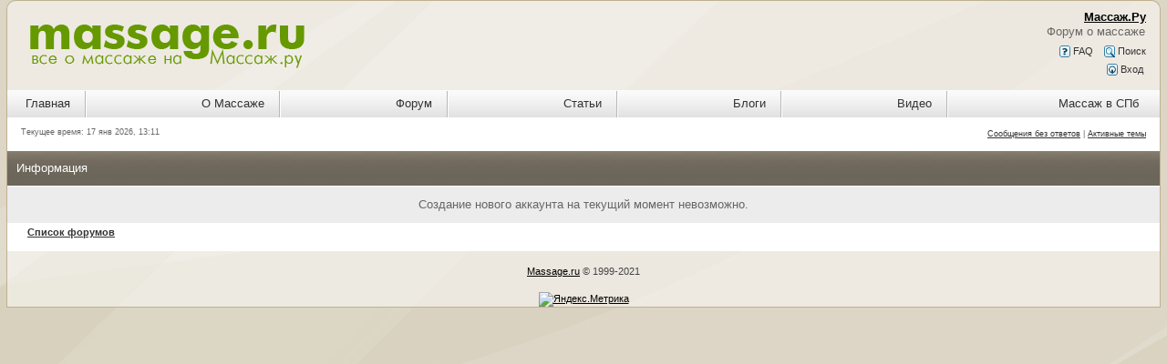

--- FILE ---
content_type: text/html; charset=UTF-8
request_url: https://www.massage.ru/forum/ucp.php?mode=register&sid=363d3b9bff15c5053777d43a57d426ee
body_size: 3293
content:
<!DOCTYPE html>
<html xmlns="//www.w3.org/1999/xhtml" dir="ltr" lang="ru-ru" xml:lang="ru-ru">
<head>
<meta name="viewport" content="width=device-width, initial-scale=1">
<meta name="description" content="Массаж, всё о массаже, крупнейший форум о массаже, массажный портал" />
<meta http-equiv="content-type" content="text/html; charset=UTF-8" />
<meta http-equiv="content-language" content="ru-ru" />
<meta http-equiv="content-style-type" content="text/css" />
<meta http-equiv="imagetoolbar" content="no" />
<meta name="resource-type" content="document" />
<meta name="distribution" content="global" />
<meta name="keywords" content="массаж, массажный форум, форум массажистов, энциклопедия массажа" />
<meta http-equiv="X-UA-Compatible" content="IE=EmulateIE7" />

<title>Массаж.Ру &bull; Центр пользователя &bull; Информация</title>



<link type="text/css" rel="stylesheet" href="/sites/all/libraries/bootstrap/css/bootstrap.min.css" media="all">
<link rel="stylesheet" href="./style.php?id=4&amp;lang=en&amp;sid=f0e133a44248073f315f0fc728e6bcdf" type="text/css" />
<link rel="stylesheet" href="./addons/css/spoiler.css" type="text/css" media="screen" />


<script src="./addons/js/jquery-3.2.1.min.js" type="text/javascript"></script>
<script src="./addons/js/jquery-migrate-1.4.1.min.js" type="text/javascript"></script>
<script src="./addons/js/spoiler.js" type="text/javascript"></script>
</head>
<body class="ltr">

<a name="top"></a>

<div class="container-fluid ads">
</div>

<!-- start forum -->
<header class="container-fluid">

<div id="wrapheader" class="row">

	<div id="logodesc" class="col-xs-12 col-sm-6">
	<a class="logo" href="//massage.ru/"><img src="./styles/oldstylenew/theme/images/massage-logo.png" border="0" alt="Список форумов" vspace="1" /></a>
	
</div>

	<div id="menubar" class="col-xs-12 col-sm-6">
	<div>
		<a href="./index.php?sid=f0e133a44248073f315f0fc728e6bcdf"><h2>Массаж.Ру</h2></a><span class="gen">Форум о массаже</span>
	</div>
	<div>
                <a href="./faq.php?sid=f0e133a44248073f315f0fc728e6bcdf"><img src="./styles/oldstylenew/theme/images/icon_mini_faq.gif" width="12" height="13" alt="*" /> FAQ</a>
                &nbsp; &nbsp;<a href="./search.php?sid=f0e133a44248073f315f0fc728e6bcdf"><img src="./styles/oldstylenew/theme/images/icon_mini_search.gif" width="12" height="13" alt="*" /> Поиск</a>
</div>
<div>
				<a href="./ucp.php?mode=login&amp;sid=f0e133a44248073f315f0fc728e6bcdf"><img src="./styles/oldstylenew/theme/images/icon_mini_login.gif" width="12" height="13" alt="*" /> Вход</a>&nbsp;
	</div>
	
	</div>
<div class="thTopMenu col-xs-12">	
<nav>	
	<ul class="topNav">
	<li><a href="//massage.ru">Главная</a>
	<li><a href="//massage.ru/encyclopedia">О Массаже</a>
	<li><a href="//massage.ru/forum">Форум</a>
	<li><a href="//www.massage.ru/articles">Статьи</a>
	<li><a href="//www.massage.ru/blog">Блоги</a>
	<li><a href="//massage.ru/video">Видео</a>
	<li class="last"><a href="//massage.spb.ru/">Массаж в СПб</a>
	</ul>
</nav>
	</div>
</div>		
</header>

<main class="container-fluid">

<div id="wrapcentre">

<!-- Yandex.RTB R-A-50025-1 -->
<div id="yandex_rtb_R-A-50025-1"></div>
<script type="text/javascript">
    (function(w, d, n, s, t) {
        w[n] = w[n] || [];
        w[n].push(function() {
            Ya.Context.AdvManager.render({
                blockId: "R-A-50025-1",
                renderTo: "yandex_rtb_R-A-50025-1",
                async: true
            });
        });
        t = d.getElementsByTagName("script")[0];
        s = d.createElement("script");
        s.type = "text/javascript";
        s.src = "//an.yandex.ru/system/context.js";
        s.async = true;
        t.parentNode.insertBefore(s, t);
    })(this, this.document, "yandexContextAsyncCallbacks");
</script>

	<div id="datebar" class="row">
	<div class="col-xs-12 col-sm-6"><p>Текущее время: 17 янв 2026, 13:11</p></div>
	<div class="col-xs-12 col-sm-6" align="right">

	<p class="searchbar">
		<span><a href="./search.php?search_id=unanswered&amp;sid=f0e133a44248073f315f0fc728e6bcdf">Сообщения без ответов</a> | <a href="./search.php?search_id=active_topics&amp;sid=f0e133a44248073f315f0fc728e6bcdf">Активные темы</a></span>
		
	</p>
	
</div>
	</div>

<div class="thdr pad10">Информация</div>
<div class="row1 text-center pad10"><p class="gen">Создание нового аккаунта на текущий момент невозможно.</p></div>

<p class="breadcrumbs"><a href="./index.php?sid=f0e133a44248073f315f0fc728e6bcdf">Список форумов</a></p><!--Reklama
	<p class="ads"></p>-->

	<div>


<script type="text/javascript">
// <![CDATA[


function popup(url, width, height, name)
{
	if (!name)
	{
		name = '_popup';
	}

	window.open(url.replace(/&amp;/g, '&'), name, 'height=' + height + ',resizable=yes,scrollbars=yes,width=' + width);
	return false;
}

function jumpto()
{
	var page = prompt('Введите номер страницы, на которую Вы хотели бы перейти:', '');
	var per_page = '';
	var base_url = '';

	if (page !== null && !isNaN(page) && page == Math.floor(page) && page > 0)
	{
		if (base_url.indexOf('?') == -1)
		{
			document.location.href = base_url + '?start=' + ((page - 1) * per_page);
		}
		else
		{
			document.location.href = base_url.replace(/&amp;/g, '&') + '&start=' + ((page - 1) * per_page);
		}
	}
}

/**
* Find a member
*/
function find_username(url)
{
	popup(url, 768, 570, '_usersearch');
	return false;
}

/**
* Mark/unmark checklist
* id = ID of parent container, name = name prefix, state = state [true/false]
*/
function marklist(id, name, state)
{
	var parent = document.getElementById(id);
	if (!parent)
	{
		eval('parent = document.' + id);
	}

	if (!parent)
	{
		return;
	}

	var rb = parent.getElementsByTagName('input');
	
	for (var r = 0; r < rb.length; r++)
	{
		if (rb[r].name.substr(0, name.length) == name)
		{
			rb[r].checked = state;
		}
	}
}



// ]]>
</script>
<!-- Yandex.RTB R-A-50025-3 -->
<div id="yandex_rtb_R-A-50025-3"></div>
<script type="text/javascript">
    (function(w, d, n, s, t) {
        w[n] = w[n] || [];
        w[n].push(function() {
            Ya.Context.AdvManager.render({
                blockId: "R-A-50025-3",
                renderTo: "yandex_rtb_R-A-50025-3",
                async: true
            });
        });
        t = d.getElementsByTagName("script")[0];
        s = d.createElement("script");
        s.type = "text/javascript";
        s.src = "//an.yandex.ru/system/context.js";
        s.async = true;
        t.parentNode.insertBefore(s, t);
    })(this, this.document, "yandexContextAsyncCallbacks");
</script>
</div>

</div>
</main>
<footer class="container-fluid">
<div id="wrapfooter">
	<br>
	<span class="copyright"><a href="//www.massage.ru">Massage.ru</a> &copy; 1999-2021
	</span>
<br><br>
<!-- Yandex.Metrika informer -->
<a href="https://metrika.yandex.ru/stat/?id=24493211&amp;from=informer"
target="_blank" rel="nofollow"><img src="//bs.yandex.ru/informer/24493211/3_0_F5F5DCFF_F5F5DCFF_0_pageviews"
style="width:88px; height:31px; border:0;" alt="Яндекс.Метрика" title="Яндекс.Метрика: данные за сегодня (просмотры, визиты и уникальные посетители)" onclick="try{Ya.Metrika.informer({i:this,id:24493211,lang:'ru'});return false}catch(e){}"/></a>
<!-- /Yandex.Metrika informer --><!-- Yandex.Metrika counter -->
<script type="text/javascript">
(function (d, w, c) {
    (w[c] = w[c] || []).push(function() {
        try {
            w.yaCounter24493211 = new Ya.Metrika({id:24493211,
                    webvisor:true,
                    clickmap:true,
                    trackLinks:true,
                    accurateTrackBounce:true});
        } catch(e) { }
    });

    var n = d.getElementsByTagName("script")[0],
        s = d.createElement("script"),
        f = function () { n.parentNode.insertBefore(s, n); };
    s.type = "text/javascript";
    s.async = true;
    s.src = (d.location.protocol == "https:" ? "https:" : "http:") + "//mc.yandex.ru/metrika/watch.js";

    if (w.opera == "[object Opera]") {
        d.addEventListener("DOMContentLoaded", f, false);
    } else { f(); }
})(document, window, "yandex_metrika_callbacks");
</script>
<noscript><div><img src="//mc.yandex.ru/watch/24493211" style="position:absolute; left:-9999px;" alt="" /></div></noscript>
<!-- /Yandex.Metrika counter -->
	</div>

</footer>

</body>
</html>